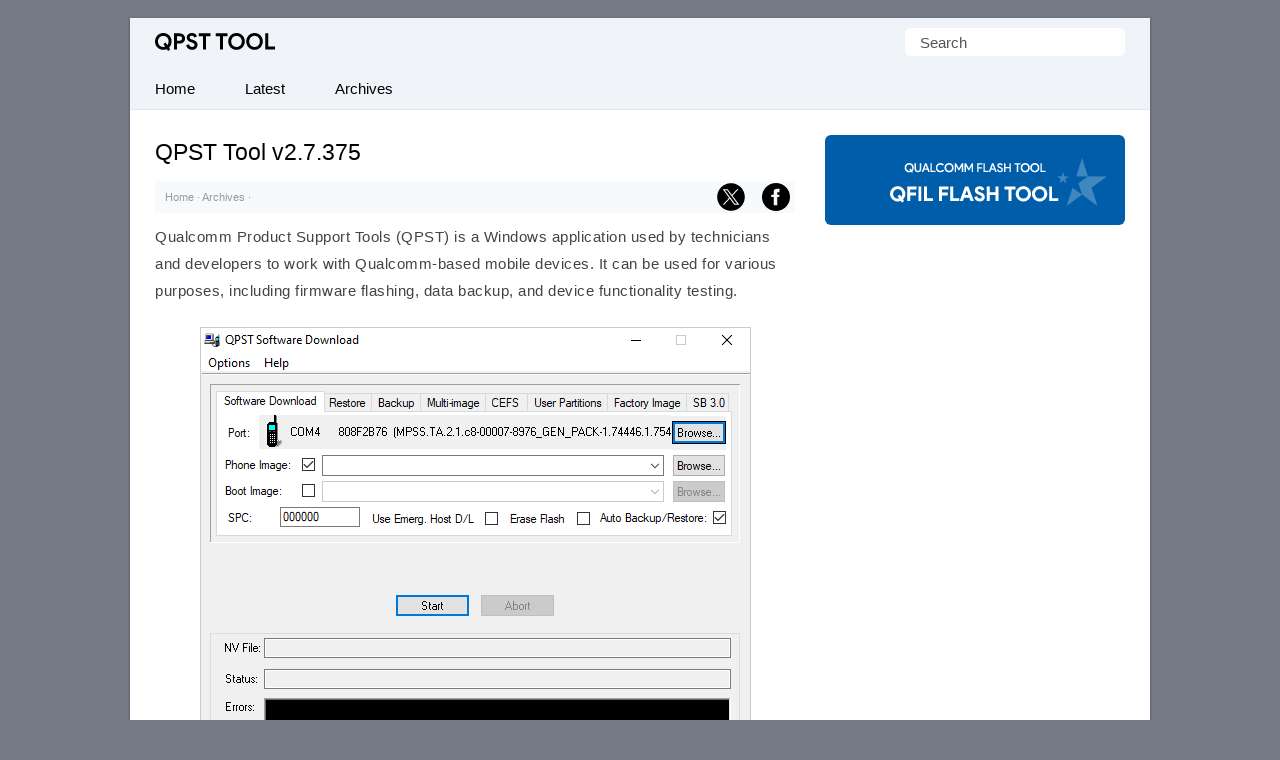

--- FILE ---
content_type: text/html; charset=UTF-8
request_url: https://qpsttool.com/qpst-tool-v2-7-375
body_size: 23122
content:
<!doctype html> <html lang="en"> <head> <meta charset="UTF-8"> <meta name="viewport" content="width=device-width,initial-scale=1,user-scalable=no"> <link rel="apple-touch-icon" sizes="180x180" href="https://qpsttool.com/apple-touch-icon.png"> <link rel="icon" type="image/png" sizes="32x32" href="https://qpsttool.com/favicon-32x32.png"> <link rel="icon" type="image/png" sizes="16x16" href="https://qpsttool.com/favicon-16x16.png"> <link rel="manifest" href="https://qpsttool.com/site.webmanifest"> <link rel="mask-icon" href="https://qpsttool.com/safari-pinned-tab.svg" color="#5bbad5"> <meta name="msapplication-TileColor" content="#da532c"> <meta name="theme-color" content="#ffffff"> <link rel=alternate type=application/rss+xml title="QPST Tool" href="https://qpsttool.com/feed"/> <meta name='robots' content='index, follow, max-image-preview:large, max-snippet:-1, max-video-preview:-1' />

	<!-- This site is optimized with the Yoast SEO plugin v26.8 - https://yoast.com/product/yoast-seo-wordpress/ -->
	<title>QPST Tool v2.7.375 for Windows</title>
<link data-rocket-prefetch href="https://pagead2.googlesyndication.com" rel="dns-prefetch">
<link data-rocket-prefetch href="https://live.demand.supply" rel="dns-prefetch"><link rel="preload" data-rocket-preload as="image" href="https://cdn.qpsttool.com/wp-content/uploads/qpst-tool.png" fetchpriority="high">
	<meta name="description" content="Download the official QPST Tool v2.7.375, which enables you to flash the stock firmware on your Qualcomm smartphones and tablets." />
	<link rel="canonical" href="https://qpsttool.com/qpst-tool-v2-7-375" />
	<meta property="og:locale" content="en_US" />
	<meta property="og:type" content="article" />
	<meta property="og:title" content="QPST Tool v2.7.375 for Windows" />
	<meta property="og:description" content="Download the official QPST Tool v2.7.375, which enables you to flash the stock firmware on your Qualcomm smartphones and tablets." />
	<meta property="og:url" content="https://qpsttool.com/qpst-tool-v2-7-375" />
	<meta property="og:site_name" content="QPST Tool" />
	<meta property="article:published_time" content="2018-10-22T20:42:08+00:00" />
	<meta property="article:modified_time" content="2024-11-23T15:17:09+00:00" />
	<meta property="og:image" content="https://cdn.qpsttool.com/wp-content/uploads/qpst-fi.png" />
	<meta property="og:image:width" content="319" />
	<meta property="og:image:height" content="200" />
	<meta property="og:image:type" content="image/png" />
	<meta name="author" content="Editorial Staff" />
	<meta name="twitter:card" content="summary_large_image" />
	<meta name="twitter:label1" content="Written by" />
	<meta name="twitter:data1" content="Editorial Staff" />
	<meta name="twitter:label2" content="Est. reading time" />
	<meta name="twitter:data2" content="3 minutes" />
	<script type="application/ld+json" class="yoast-schema-graph">{"@context":"https://schema.org","@graph":[{"@type":"Article","@id":"https://qpsttool.com/qpst-tool-v2-7-375#article","isPartOf":{"@id":"https://qpsttool.com/qpst-tool-v2-7-375"},"author":{"name":"Editorial Staff","@id":"https://qpsttool.com/#/schema/person/a1a34b11abfc45353b702d97e62338fa"},"headline":"QPST Tool v2.7.375","datePublished":"2018-10-22T20:42:08+00:00","dateModified":"2024-11-23T15:17:09+00:00","mainEntityOfPage":{"@id":"https://qpsttool.com/qpst-tool-v2-7-375"},"wordCount":477,"publisher":{"@id":"https://qpsttool.com/#organization"},"image":{"@id":"https://qpsttool.com/qpst-tool-v2-7-375#primaryimage"},"thumbnailUrl":"https://cdn.qpsttool.com/wp-content/uploads/qpst-fi.png","articleSection":["Archives"],"inLanguage":"en-US"},{"@type":"WebPage","@id":"https://qpsttool.com/qpst-tool-v2-7-375","url":"https://qpsttool.com/qpst-tool-v2-7-375","name":"QPST Tool v2.7.375 for Windows","isPartOf":{"@id":"https://qpsttool.com/#website"},"primaryImageOfPage":{"@id":"https://qpsttool.com/qpst-tool-v2-7-375#primaryimage"},"image":{"@id":"https://qpsttool.com/qpst-tool-v2-7-375#primaryimage"},"thumbnailUrl":"https://cdn.qpsttool.com/wp-content/uploads/qpst-fi.png","datePublished":"2018-10-22T20:42:08+00:00","dateModified":"2024-11-23T15:17:09+00:00","description":"Download the official QPST Tool v2.7.375, which enables you to flash the stock firmware on your Qualcomm smartphones and tablets.","breadcrumb":{"@id":"https://qpsttool.com/qpst-tool-v2-7-375#breadcrumb"},"inLanguage":"en-US","potentialAction":[{"@type":"ReadAction","target":["https://qpsttool.com/qpst-tool-v2-7-375"]}]},{"@type":"ImageObject","inLanguage":"en-US","@id":"https://qpsttool.com/qpst-tool-v2-7-375#primaryimage","url":"https://cdn.qpsttool.com/wp-content/uploads/qpst-fi.png","contentUrl":"https://cdn.qpsttool.com/wp-content/uploads/qpst-fi.png","width":319,"height":200,"caption":"QPST Tool Logo"},{"@type":"BreadcrumbList","@id":"https://qpsttool.com/qpst-tool-v2-7-375#breadcrumb","itemListElement":[{"@type":"ListItem","position":1,"name":"Home","item":"https://qpsttool.com/"},{"@type":"ListItem","position":2,"name":"Archives","item":"https://qpsttool.com/category/download"},{"@type":"ListItem","position":3,"name":"QPST Tool v2.7.375"}]},{"@type":"WebSite","@id":"https://qpsttool.com/#website","url":"https://qpsttool.com/","name":"QPST Tool","description":"Qualcomm Product Support Tools (QPST)","publisher":{"@id":"https://qpsttool.com/#organization"},"alternateName":"Qualcomm Product Support Tool","potentialAction":[{"@type":"SearchAction","target":{"@type":"EntryPoint","urlTemplate":"https://qpsttool.com/?s={search_term_string}"},"query-input":{"@type":"PropertyValueSpecification","valueRequired":true,"valueName":"search_term_string"}}],"inLanguage":"en-US"},{"@type":"Organization","@id":"https://qpsttool.com/#organization","name":"QPST Tool","alternateName":"Qualcomm Product Support Tool","url":"https://qpsttool.com/","logo":{"@type":"ImageObject","inLanguage":"en-US","@id":"https://qpsttool.com/#/schema/logo/image/","url":"https://qpsttool.com/wp-content/uploads/splash.png","contentUrl":"https://qpsttool.com/wp-content/uploads/splash.png","width":728,"height":500,"caption":"QPST Tool"},"image":{"@id":"https://qpsttool.com/#/schema/logo/image/"}},{"@type":"Person","@id":"https://qpsttool.com/#/schema/person/a1a34b11abfc45353b702d97e62338fa","name":"Editorial Staff"}]}</script>
	<!-- / Yoast SEO plugin. -->



<link rel='preconnect' href='//c0.wp.com' />
<style id='wp-img-auto-sizes-contain-inline-css' type='text/css'>
img:is([sizes=auto i],[sizes^="auto," i]){contain-intrinsic-size:3000px 1500px}
/*# sourceURL=wp-img-auto-sizes-contain-inline-css */
</style>
<link rel='shortlink' href='https://qpsttool.com/?p=115' />
 <script>function myFunction(){document.getElementsByClassName("topnav")[0].classList.toggle("responsive")};</script><script async src="https://pagead2.googlesyndication.com/pagead/js/adsbygoogle.js?client=ca-pub-2840258101411863" crossorigin="anonymous"></script> <link rel="preload" as="script" href="https://live.demand.supply/up.js"><script async data-cfasync="false" type="text/javascript" src="https://live.demand.supply/up.js"></script> <style id='global-styles-inline-css' type='text/css'>
:root{--wp--preset--aspect-ratio--square: 1;--wp--preset--aspect-ratio--4-3: 4/3;--wp--preset--aspect-ratio--3-4: 3/4;--wp--preset--aspect-ratio--3-2: 3/2;--wp--preset--aspect-ratio--2-3: 2/3;--wp--preset--aspect-ratio--16-9: 16/9;--wp--preset--aspect-ratio--9-16: 9/16;--wp--preset--color--black: #000000;--wp--preset--color--cyan-bluish-gray: #abb8c3;--wp--preset--color--white: #ffffff;--wp--preset--color--pale-pink: #f78da7;--wp--preset--color--vivid-red: #cf2e2e;--wp--preset--color--luminous-vivid-orange: #ff6900;--wp--preset--color--luminous-vivid-amber: #fcb900;--wp--preset--color--light-green-cyan: #7bdcb5;--wp--preset--color--vivid-green-cyan: #00d084;--wp--preset--color--pale-cyan-blue: #8ed1fc;--wp--preset--color--vivid-cyan-blue: #0693e3;--wp--preset--color--vivid-purple: #9b51e0;--wp--preset--gradient--vivid-cyan-blue-to-vivid-purple: linear-gradient(135deg,rgb(6,147,227) 0%,rgb(155,81,224) 100%);--wp--preset--gradient--light-green-cyan-to-vivid-green-cyan: linear-gradient(135deg,rgb(122,220,180) 0%,rgb(0,208,130) 100%);--wp--preset--gradient--luminous-vivid-amber-to-luminous-vivid-orange: linear-gradient(135deg,rgb(252,185,0) 0%,rgb(255,105,0) 100%);--wp--preset--gradient--luminous-vivid-orange-to-vivid-red: linear-gradient(135deg,rgb(255,105,0) 0%,rgb(207,46,46) 100%);--wp--preset--gradient--very-light-gray-to-cyan-bluish-gray: linear-gradient(135deg,rgb(238,238,238) 0%,rgb(169,184,195) 100%);--wp--preset--gradient--cool-to-warm-spectrum: linear-gradient(135deg,rgb(74,234,220) 0%,rgb(151,120,209) 20%,rgb(207,42,186) 40%,rgb(238,44,130) 60%,rgb(251,105,98) 80%,rgb(254,248,76) 100%);--wp--preset--gradient--blush-light-purple: linear-gradient(135deg,rgb(255,206,236) 0%,rgb(152,150,240) 100%);--wp--preset--gradient--blush-bordeaux: linear-gradient(135deg,rgb(254,205,165) 0%,rgb(254,45,45) 50%,rgb(107,0,62) 100%);--wp--preset--gradient--luminous-dusk: linear-gradient(135deg,rgb(255,203,112) 0%,rgb(199,81,192) 50%,rgb(65,88,208) 100%);--wp--preset--gradient--pale-ocean: linear-gradient(135deg,rgb(255,245,203) 0%,rgb(182,227,212) 50%,rgb(51,167,181) 100%);--wp--preset--gradient--electric-grass: linear-gradient(135deg,rgb(202,248,128) 0%,rgb(113,206,126) 100%);--wp--preset--gradient--midnight: linear-gradient(135deg,rgb(2,3,129) 0%,rgb(40,116,252) 100%);--wp--preset--font-size--small: 13px;--wp--preset--font-size--medium: 20px;--wp--preset--font-size--large: 36px;--wp--preset--font-size--x-large: 42px;--wp--preset--spacing--20: 0.44rem;--wp--preset--spacing--30: 0.67rem;--wp--preset--spacing--40: 1rem;--wp--preset--spacing--50: 1.5rem;--wp--preset--spacing--60: 2.25rem;--wp--preset--spacing--70: 3.38rem;--wp--preset--spacing--80: 5.06rem;--wp--preset--shadow--natural: 6px 6px 9px rgba(0, 0, 0, 0.2);--wp--preset--shadow--deep: 12px 12px 50px rgba(0, 0, 0, 0.4);--wp--preset--shadow--sharp: 6px 6px 0px rgba(0, 0, 0, 0.2);--wp--preset--shadow--outlined: 6px 6px 0px -3px rgb(255, 255, 255), 6px 6px rgb(0, 0, 0);--wp--preset--shadow--crisp: 6px 6px 0px rgb(0, 0, 0);}:where(.is-layout-flex){gap: 0.5em;}:where(.is-layout-grid){gap: 0.5em;}body .is-layout-flex{display: flex;}.is-layout-flex{flex-wrap: wrap;align-items: center;}.is-layout-flex > :is(*, div){margin: 0;}body .is-layout-grid{display: grid;}.is-layout-grid > :is(*, div){margin: 0;}:where(.wp-block-columns.is-layout-flex){gap: 2em;}:where(.wp-block-columns.is-layout-grid){gap: 2em;}:where(.wp-block-post-template.is-layout-flex){gap: 1.25em;}:where(.wp-block-post-template.is-layout-grid){gap: 1.25em;}.has-black-color{color: var(--wp--preset--color--black) !important;}.has-cyan-bluish-gray-color{color: var(--wp--preset--color--cyan-bluish-gray) !important;}.has-white-color{color: var(--wp--preset--color--white) !important;}.has-pale-pink-color{color: var(--wp--preset--color--pale-pink) !important;}.has-vivid-red-color{color: var(--wp--preset--color--vivid-red) !important;}.has-luminous-vivid-orange-color{color: var(--wp--preset--color--luminous-vivid-orange) !important;}.has-luminous-vivid-amber-color{color: var(--wp--preset--color--luminous-vivid-amber) !important;}.has-light-green-cyan-color{color: var(--wp--preset--color--light-green-cyan) !important;}.has-vivid-green-cyan-color{color: var(--wp--preset--color--vivid-green-cyan) !important;}.has-pale-cyan-blue-color{color: var(--wp--preset--color--pale-cyan-blue) !important;}.has-vivid-cyan-blue-color{color: var(--wp--preset--color--vivid-cyan-blue) !important;}.has-vivid-purple-color{color: var(--wp--preset--color--vivid-purple) !important;}.has-black-background-color{background-color: var(--wp--preset--color--black) !important;}.has-cyan-bluish-gray-background-color{background-color: var(--wp--preset--color--cyan-bluish-gray) !important;}.has-white-background-color{background-color: var(--wp--preset--color--white) !important;}.has-pale-pink-background-color{background-color: var(--wp--preset--color--pale-pink) !important;}.has-vivid-red-background-color{background-color: var(--wp--preset--color--vivid-red) !important;}.has-luminous-vivid-orange-background-color{background-color: var(--wp--preset--color--luminous-vivid-orange) !important;}.has-luminous-vivid-amber-background-color{background-color: var(--wp--preset--color--luminous-vivid-amber) !important;}.has-light-green-cyan-background-color{background-color: var(--wp--preset--color--light-green-cyan) !important;}.has-vivid-green-cyan-background-color{background-color: var(--wp--preset--color--vivid-green-cyan) !important;}.has-pale-cyan-blue-background-color{background-color: var(--wp--preset--color--pale-cyan-blue) !important;}.has-vivid-cyan-blue-background-color{background-color: var(--wp--preset--color--vivid-cyan-blue) !important;}.has-vivid-purple-background-color{background-color: var(--wp--preset--color--vivid-purple) !important;}.has-black-border-color{border-color: var(--wp--preset--color--black) !important;}.has-cyan-bluish-gray-border-color{border-color: var(--wp--preset--color--cyan-bluish-gray) !important;}.has-white-border-color{border-color: var(--wp--preset--color--white) !important;}.has-pale-pink-border-color{border-color: var(--wp--preset--color--pale-pink) !important;}.has-vivid-red-border-color{border-color: var(--wp--preset--color--vivid-red) !important;}.has-luminous-vivid-orange-border-color{border-color: var(--wp--preset--color--luminous-vivid-orange) !important;}.has-luminous-vivid-amber-border-color{border-color: var(--wp--preset--color--luminous-vivid-amber) !important;}.has-light-green-cyan-border-color{border-color: var(--wp--preset--color--light-green-cyan) !important;}.has-vivid-green-cyan-border-color{border-color: var(--wp--preset--color--vivid-green-cyan) !important;}.has-pale-cyan-blue-border-color{border-color: var(--wp--preset--color--pale-cyan-blue) !important;}.has-vivid-cyan-blue-border-color{border-color: var(--wp--preset--color--vivid-cyan-blue) !important;}.has-vivid-purple-border-color{border-color: var(--wp--preset--color--vivid-purple) !important;}.has-vivid-cyan-blue-to-vivid-purple-gradient-background{background: var(--wp--preset--gradient--vivid-cyan-blue-to-vivid-purple) !important;}.has-light-green-cyan-to-vivid-green-cyan-gradient-background{background: var(--wp--preset--gradient--light-green-cyan-to-vivid-green-cyan) !important;}.has-luminous-vivid-amber-to-luminous-vivid-orange-gradient-background{background: var(--wp--preset--gradient--luminous-vivid-amber-to-luminous-vivid-orange) !important;}.has-luminous-vivid-orange-to-vivid-red-gradient-background{background: var(--wp--preset--gradient--luminous-vivid-orange-to-vivid-red) !important;}.has-very-light-gray-to-cyan-bluish-gray-gradient-background{background: var(--wp--preset--gradient--very-light-gray-to-cyan-bluish-gray) !important;}.has-cool-to-warm-spectrum-gradient-background{background: var(--wp--preset--gradient--cool-to-warm-spectrum) !important;}.has-blush-light-purple-gradient-background{background: var(--wp--preset--gradient--blush-light-purple) !important;}.has-blush-bordeaux-gradient-background{background: var(--wp--preset--gradient--blush-bordeaux) !important;}.has-luminous-dusk-gradient-background{background: var(--wp--preset--gradient--luminous-dusk) !important;}.has-pale-ocean-gradient-background{background: var(--wp--preset--gradient--pale-ocean) !important;}.has-electric-grass-gradient-background{background: var(--wp--preset--gradient--electric-grass) !important;}.has-midnight-gradient-background{background: var(--wp--preset--gradient--midnight) !important;}.has-small-font-size{font-size: var(--wp--preset--font-size--small) !important;}.has-medium-font-size{font-size: var(--wp--preset--font-size--medium) !important;}.has-large-font-size{font-size: var(--wp--preset--font-size--large) !important;}.has-x-large-font-size{font-size: var(--wp--preset--font-size--x-large) !important;}
/*# sourceURL=global-styles-inline-css */
</style>
<style id="rocket-lazyrender-inline-css">[data-wpr-lazyrender] {content-visibility: auto;}</style><meta name="generator" content="WP Rocket 3.20.3" data-wpr-features="wpr_preconnect_external_domains wpr_automatic_lazy_rendering wpr_oci wpr_cdn wpr_preload_links wpr_desktop" /></head> <body itemscope itemtype="https://schema.org/WebPage"> <style type="text/css">*,body,p{margin:0}.frontleft,ul.topnav li{float:left}*,ol{padding:0}#fwrapper,body{-webkit-touch-callout:none;-moz-osx-font-smoothing:grayscale;-webkit-font-smoothing:antialiased;-webkit-user-select:none;-ms-user-select:none;user-select:none}body{display:block;background:#737a85;font-size:15px;font-family:-apple-system,BlinkMacSystemFont,"Segoe UI",Roboto,Oxygen-Sans,Ubuntu,Cantarell,"Helvetica Neue",sans-serif;line-height:27px;color:#444;font-style:normal}.gappug,.simple-listing li a,ol>li:before{display:inline-block;width:100%}ol>li:before{width:1.5em;font-weight:700;text-align:center;content:counter(item)"."}.gappug,ol>li::before,ul.topnav li.icon:hover{background:#005DAA;color:#fff}.gappug{font-size:16px;position:relative;text-align:center;height:35px;line-height:35px}blockquote{margin:5px 0 10px;padding:20px;background:#f0f0f0;overflow:hidden}code{background-color:#005DAA;border-radius:.3em;color:#fff;letter-spacing:-.025em;padding:.2em .3em}#plogo a{display:block;text-indent:-1000em;overflow:hidden;height:18px}a.gappug:active,a.gappug:link,a.gappug:visited{text-decoration:none;color:#fff}a.gappug:hover{background:#000}img{max-width:100%;height:auto;box-sizing:border-box}#fwrapper{background:#fff;width:1020px;overflow:hidden;border-color:#e5e5e5 #dbdbdb #d2d2d2;box-shadow:0 1px 3px rgb(0,0,0,.3);position:relative;margin:18px auto}p{letter-spacing:.5px;padding:0 0 18px}.sidef a,.sidey,.sidey a{height:33px}#sidead a,#spon a{text-indent:-5000px}.sidey{border-radius:20px;width:32px}.sidey a{overflow:hidden;text-indent:-1000em}ul.stepsbox li{display:block;border-bottom:1px solid #f1f1f1;padding:7px 10px;position:relative}.widget_custom_html{margin-bottom:30px}#toc_container{border:#f2f3f4 solid 1px;display:table;font-size:96%;margin-bottom:1em;padding:10px 15px;width:auto;float:right;margin-left:15px}#toc_container p,h2#faq{margin:0;padding:0}#toc_container a{color:#000}.toc_title{text-align:center;font-weight:500}#toc_container li,#toc_container ul,#toc_container ul li{list-style:none outside none!important;margin:0}#plogo{background:url([data-uri])no-repeat;width:120px;position:absolute;left:25px;top:15px}code,h1,h2,h3{font-weight:400}h1{line-height:36px;margin:0 0 10px}#spon a{display:block;height:90px;padding:10px 0;width:300px}h2,h3{line-height:30px}h1,h2{font-size:1.5em}h2{padding:6px 0;margin:15px 0}h2#faq{position:relative;z-index:0;text-align:center;text-transform:uppercase;font-size:12px}h2#faq:before{border-top:1px solid #eee;content:"";margin:0 auto;position:absolute;top:50%;left:0;right:0;bottom:0;width:100%;z-index:-1}h2#faq span{background:#005DAA;padding:5px 10px}h1,h3{color:#000}h3{font-size:20px;margin-bottom:20px;padding-bottom:10px;border-bottom:1px dotted #ccc}.site-description{border:0;clip:rect(0,0,0,0);height:1px;overflow:hidden;position:absolute!important;width:1px;word-wrap:normal!important}#article-block,#faq-block{padding:20px;background:#f7fafd;overflow:hidden;word-break:break-word;letter-spacing:.5px}#article-block{margin:5px 0 30px}#faq-block{margin-top:25px;border:1px solid #f7f7f7}.sidehead,h2#faq{font-weight:400;color:#fff}.sidehead{margin-bottom:0;background:#ea0028;padding:8px 15px;font-size:14px}.bg-img{background-color:#f0f0f0}.simple-listing{overflow:hidden;list-style-type:none;margin:0;padding:0;width:100%}.simple-listing li{list-style:none;margin-left:0;border-bottom:1px solid #e5e6e4}.simple-listing li a{padding:5px 15px;font-size:15px;color:#50411d;text-decoration:none}ul.simple-listing li a:hover{background-color:#ea0028;color:#fff}a.button-one:hover,a.button-three:hover,a.button-two:hover{background-color:#222;color:#fff}.aligncenter{margin-bottom:10px!important;display:block;margin-left:auto;margin-right:auto;padding:5px 0 15px}.alignleft{float:left;text-align:left;margin-right:10px!important}.alignright{float:right;text-align:right;margin-left:10px!important}ol{counter-reset:my-awesome-counter}ol>li,ul.topnav{margin:0;list-style-type:none}ol>li{position:relative;counter-increment:my-awesome-counter;margin:2rem 0;padding-left:2.3rem;letter-spacing:.5px}ol>li::before{position:absolute;top:.9rem;left:0;transform:translateY(-50%);content:counter(my-awesome-counter);width:28px;height:28px;border-radius:50%;display:inline-block;margin-right:.5rem}.zip-one{background:#0053f9;margin-right:5px}.zip-two{background:#589d3e}.zip-one,.zip-two,ul.topnav li a{display:inline-block;text-align:center}.zip-one,.zip-two{padding:5px 0;width:49.4%}a.button-one:active,a.button-one:link,a.button-one:visited,a.button-three:active,a.button-three:link,a.button-three:visited,a.button-two:active,a.button-two:link,a.button-two:visited,a.zip-one:active,a.zip-one:link,a.zip-one:visited,a.zip-two:active,a.zip-two:link,a.zip-two:visited,ul.topnav li a{color:#fff;text-decoration:none}ul.topnav li a{padding:7px 25px;color:#000}#navicon,#psform #psf{border:0;outline:0;font-size:15px}#navicon{display:flex;justify-content:center;align-items:center;padding:13px 25px;background:0 0;cursor:pointer}.pheader{position:relative;height:50px;background:#f0f4f9;width:1020px}ul.topnav{padding:0;overflow:hidden;width:100%;background:#f0f4f9;border-bottom:1px solid #e7e7e7}#fbuk,#tbuk{width:28px;position:absolute}ul.topnav li a:hover{background-color:#005DAA;color:#fff}ul.topnav li.icon{display:none}ul.topnav li.icon:hover svg{fill:#fff}.wp-block-table{margin:0 0 1.5em;overflow-x:auto}.wp-block-table .has-fixed-layout{table-layout:fixed;width:100%}.wp-block-table table{border-collapse:collapse;width:100%}table,td,ul.rig li{border:1px solid #e6eaf1}table{border-collapse:separate;border-spacing:0;width:100%}.wp-block-table tbody,ul.rig li{background:#fff}td{font-weight:400;text-align:left;padding:8px;border-width:0 1px 1px 0}.pagelist{position:relative;padding:10px 0;overflow:hidden}#psform{position:absolute;right:25px;top:10px}#psform #psf{border-radius:6px;padding:0 15px;height:28px;float:left;background-color:#fff;color:#555;font-family:segoe ui,arial,helvetica,sans-serif}.screen-reader-text{border:0;clip:rect(1px,1px,1px,1px);clip-path:inset(50%);height:1px;margin:-1px;overflow:hidden;padding:0;position:absolute!important;width:1px;overflow-wrap:normal!important}#fbuk,#fbuk a,#tbuk,#tbuk a{height:28px;border-radius:20px}.article-head{padding:0}ul.stepsbox{border-radius:3px;border:#f1f1f1 solid 1px;border-bottom:0;margin-left:0;margin-bottom:30px!important}#fbuk a,#tbuk a{overflow:hidden;text-indent:-1000em}#front-list{overflow:hidden;padding:25px}#headad01{padding-top:9px}#sidead a{display:block;height:90px;width:300px;padding:10px 0}.frontright{float:right;width:300px}.mainfoots{background:#f0f4f9;position:relative;width:1020px;margin:0 auto;border-top:1px solid #e7e7e7}.wrap{padding:25px}.footer1,.footer2,.footer3{display:inline-block}.footer3{width:34%}.footer1,.footer2{width:33%;float:left}.footer-widget{font-size:15px;line-height:1.6em}.footer-heading{font-weight:400;color:#000;margin-top:25px;font-size:16px}.footer-widget ul,.mainfoots p{margin:0;padding:0}.footer-widget li{list-style:none}.footer-widget li a{color:#000}.footercc{margin:20px 0 0;padding-top:15px;border-top:1px solid #ddd}.sfoots{background:#f0f0f0;width:1020px;height:50px;border-top:1px solid #e8e8e8}.embed-container{position:relative;padding-bottom:56.25%;overflow:hidden;max-width:100%;height:auto;margin:25px 0}.embed-container embed,.embed-container iframe,.embed-container object{position:absolute;top:0;left:0;width:100%;height:100%}#content .breadcrumbs,#content .breadcrumbs a{color:#333}#breadcrumbs a{color:#999;text-decoration:none}#disqus_thread{padding:15px 0 0;overflow:hidden}.btns,.btns:link,.btns:visited{text-align:center;text-decoration:none;display:inline-block;box-sizing:border-box;font-size:11px;width:100%;padding:12px 7px;letter-spacing:.15em;text-transform:uppercase}.footer-widget li a,a,a:active,a:hover,a:link{text-decoration:underline}.btn--black,.btn--black:link,.btn--black:visited{color:#fff;background-color:#000}hr{border-top:1px solid #ccc;border-bottom:1px solid #fff;margin:25px 0;clear:both}a,a:active,a:link{color:#005DAA}a:hover{color:#000}#fblogo a{display:block;height:125px;width:300px;text-indent:-5000px;padding:10px 0}.breadcrumb_last{display:none}#fbuk img:hover,#tbuk img:hover,.sidef img:hover,.sidemsg img:hover,.siderss img:hover{opacity:.8}@media (min-width:64em){#front-list{display:grid;grid-template-columns:auto 300px;grid-column-gap:30px}}@media (min-width:48em){#front-list{display:grid;grid-template-columns:auto 300px;grid-column-gap:30px}}@media (max-width:48em){#front-list{display:grid;grid-column-gap:30px}#fbhide{display:none}}@media (max-width:1038px){#fwrapper{width:100%;margin:auto}}.button-one{background:#0270f0;margin-right:5px}.button-two{background:#589d3e}.button-three{background:#f15640;margin-left:5px}.button-one,.button-three,.button-two{display:inline-block;padding:5px 0;text-align:center;width:32.6%;border-radius:8px}@media (max-width:1024px){.pheader{top:0;width:100%}#fwrapper{width:100%;margin:auto}.article-head,.pagelist{width:100%;padding:10px 0}.pagelist{padding:10px 0 0}}@media (max-width:998px){#fbuk,#tbuk{display:none}}@media (max-width:906px){.footer1,.footer2,.footer3,.frontright,.mainfoots{width:100%}.frontright{margin-top:30px}.mainfoots{height:auto}.footer-widget li{padding:8px 0}.footer-heading{border-bottom:1px solid #bbb}}@media screen and (max-width:750px){ul.topnav li:not(:first-child){display:none}ul.topnav.responsive{position:relative}ul.topnav.responsive li{float:none;display:inline}ul.topnav.responsive li a{display:block;text-align:left}ul.topnav.responsive li.icon{position:absolute;right:0;top:0}ul.topnav li a{border-right:0}ul.topnav li.icon{float:right;display:inline-block}#adhide{display:none}.article-head{background-color:#fff}#postguide{background:#eee;border-bottom:none!important;line-height:32px!important;font-size:11px;margin-top:5px}}@media screen and (max-width:730px){.button-one,.button-three,.button-two{width:32.7%}}@media screen and (max-width:718px){.button-one,.button-three,.button-two{width:32.6%}}@media (max-width:570px){.pheader{height:95px}#plogo,#psform{margin:0 auto;position:relative;left:0}#psform{right:0;display:flex;align-items:center;justify-content:center;top:35px}#psf{width:165px}.footercc{text-align:center}#fbuk,#tbuk{display:none}}@media screen and (max-width:560px){.button-one,.button-three,.button-two{width:100%;margin-top:5px}.button-one{margin-right:0}.button-three{margin-left:0}}@media (max-width:550px){#front-list{overflow:auto;padding:25px 0}.article-head{width:auto;padding:10px 25px}.wp-block-table{padding:0 25px}h2,p{padding:0 25px 18px}.post-edit-link{padding-left:25px}#toc_container{margin-right:25px}blockquote{padding:20px 0}#article-block,#faq-block{padding:20px 25px}h2#faq{margin:0 25px;padding:0}#faq-block,hr{margin:25px}#article-block h2,#article-block p,#faq-block p{padding:0 0 18px}#disqus_thread{margin:18px 25px}#jp-relatedposts{display:none!important}#entry-image{padding-right:25px}ol>li::before{margin-left:25px}ol>li{padding:0 25px 0 60px}}@media (max-width:522px){.zip-one,.zip-two{width:100%}.zip-one{background:#0053f9;margin-bottom:10px}#front-list{display:block}}@media (max-width:280px){#toc_container{width:-webkit-fill-available}.toc_title{background:#edf7e4}}</style> 

<div  id="fwrapper"> <div  class="pheader" itemscope itemtype="https://schema.org/WPHeader"> <div  id="plogo" itemprop="headline"> <a title="QPST Tool" href="/">QPST Tool</a> </div> <p class="site-description" itemprop="description">Qualcomm Product Support Tools (QPST)</p> <div  id="psform">  <form method="get" id="searchform" action="https://qpsttool.com/"> <label class="screen-reader-text" for="psf">Search for:</label> <input type="text" value="Search" name="s" id="psf" onblur="if (this.value == '') {this.value = 'Search';}" onfocus="if (this.value == 'Search') {this.value = '';}" /> <input type="hidden" id="searchsubmit" /> </form> </div> </div> <ul class="topnav" itemscope itemtype="https://schema.org/SiteNavigationElement"> <li><a class="active" href="/" itemprop="url"><span itemprop="name">Home</span></a></li> <li><a class="active" href="https://qpsttool.com/latest" itemprop="url"><span itemprop="name">Latest</span></a></li> <li><a class="active" href="https://qpsttool.com/category/download" itemprop="url"><span itemprop="name">Archives</span></a></li> <li class="icon"> <a href="javascript:void(0)" id="navicon" onclick="myFunction()"><svg stroke="currentColor" fill="currentColor" stroke-width="0" viewBox="0 0 448 512" height="1em" width="1em" xmlns="http://www.w3.org/2000/svg"><path d="M16 132h416c8.837 0 16-7.163 16-16V76c0-8.837-7.163-16-16-16H16C7.163 60 0 67.163 0 76v40c0 8.837 7.163 16 16 16zm0 160h416c8.837 0 16-7.163 16-16v-40c0-8.837-7.163-16-16-16H16c-8.837 0-16 7.163-16 16v40c0 8.837 7.163 16 16 16zm0 160h416c8.837 0 16-7.163 16-16v-40c0-8.837-7.163-16-16-16H16c-8.837 0-16 7.163-16 16v40c0 8.837 7.163 16 16 16z"></path></svg></a> </li> </ul>

<div  id="front-list"> <div  class="frontleft">

<div class="article-head"> <h1 itemprop="headline">QPST Tool v2.7.375</h1>
<div style="line-height:32px;position:relative;font-family:'Lucida Sans Unicode',Arial,Tahoma,Verdana;font-size:11px;padding-left:10px;color:#999;background-color:#F7FAFD"><div id="breadcrumbs"><span><span><a href="https://qpsttool.com/">Home</a></span> · <span><a href="https://qpsttool.com/category/download">Archives</a></span> · <span class="breadcrumb_last" aria-current="page">QPST Tool v2.7.375</span></span> </div>
<div id="tbuk" style="top:2px;right:50px;"><a href="https://x.com/intent/post?text=QPST Tool v2.7.375 - https%3A%2F%2Fqpsttool.com%2Fqpst-tool-v2-7-375" rel="noopener noreferrer" target="_blank"><img style="height:28px;width:28px" alt="X Icon" src="[data-uri]" title="Share on X"></a></div>

<div id="fbuk" style="top:2px;right:5px;"><a href="https://www.facebook.com/share.php?u=https://qpsttool.com/qpst-tool-v2-7-375" rel="noopener noreferrer" target="_blank"><img style="height:28px;width:28px;" alt="Facebook Icon" src="[data-uri]" title="Share on Facebook"></a></div>

</div></div> 
<div class="pagelist" itemscope itemtype="https://schema.org/CreativeWork"> <div class="entry-content" itemprop="text"> <p>Qualcomm Product Support Tools (QPST) is a Windows application used by technicians and developers to work with Qualcomm-based mobile devices. It can be used for various purposes, including firmware flashing, data backup, and device functionality testing.</p>
<img fetchpriority="high" decoding="async" src="https://cdn.qpsttool.com/wp-content/uploads/qpst-tool.png" alt="QPST Tool v2.7.375" width="551" height="531" class="aligncenter" />
<div class='code-block code-block-1' style='margin: 8px auto; text-align: center; display: block; clear: both;'>
<div style="margin-top:20px;margin-bottom:30px;"> <ins class="adsbygoogle" style="display:inline-block;width:336px;height:280px" data-ad-client="ca-pub-2840258101411863" data-ad-slot="3099626973"></ins> <script> (adsbygoogle = window.adsbygoogle || []).push({}); </script></div></div>

<div id="toc_container">
<p class="toc_title">Contents</p>
<ul class="toc_list">
<li><a href="#flashtool" title="QPST Tool v2.7.375 for Windows">Flash Tool</a></li>
<li><a href="#download" title="Download QPST Tool v2.7.375">Download</a></li>
<li><a href="#faq" title="Frequently Asked Questions">FaQ</a></li>
<li><a href="#driver" title="Where Can I find Qualcomm Driver?">Driver</a></li>
</ul></div>
<h2 id="flashtool">QPST Tool v2.7.375 for Windows</h2>
<p>QPST Tool is a software tool that is used to flash firmware, repair IMEI, and unbrick Qualcomm smartphones. It is a powerful tool that can be used by advanced users and technicians to diagnose and troubleshoot Qualcomm devices.</p>
<p>Some of the Key features of the QPST Tool include:</p>
<ol>
<li><strong>Firmware flashing</strong>: QPST enables firmware and software flashing for Qualcomm-based devices. It is useful for updating software, fixing software-related issues, and modifying the OS.</li>
<li><strong>IMEI and ESN management</strong>: QPST is a tool for managing device identifiers such as IMEI and ESN. This is crucial for activating devices on cellular networks and verifying their authenticity.</li>
<li><strong>Service programming</strong>: QPST enables programming of settings and parameters on Qualcomm devices, including network and authentication details.</li>
<li><strong>Backup and restore</strong>: Users can use QPST to create backups of device firmware and settings, which is essential for recovering devices and preserving data.</li>
<li><strong>NV Items editing</strong>: QPST tool allows editing of critical configuration settings stored in NV memory on Qualcomm devices.</li>
<li><strong>Device diagnostics</strong>: Technicians can use QPST diagnostic tools to troubleshoot hardware and software issues on Qualcomm devices, identifying problems with sensors, connectivity, network functionality, and more.</li>
</ol>
<div class='code-block code-block-2' style='margin:8px auto;text-align:center;display:block;clear:both;'>
<div style="margin-top:20px;margin-bottom:30px;"> <ins class="adsbygoogle" style="display:inline-block;width:336px;height:280px" data-ad-client="ca-pub-2840258101411863" data-ad-slot="3099626973"></ins> <script> (adsbygoogle = window.adsbygoogle || []).push({}); </script></div></div>

<h2 id="download">Download QPST Tool v2.7.375</h2>
<figure class="wp-block-table">
<table class="has-fixed-layout">
<tbody>
<tr>
<td>Name</td>
<td>QPST Tool v2.7.375</td>
</tr>
<tr>
<td>Type</td>
<td>Flash Tool for Qualcomm Devices</td>
</tr>
<tr>
<td>Developer</td>
<td>Qualcomm Technologies, Inc</td>
</tr>
<tr>
<td>File Name</td>
<td>QPST_2.7.375.zip</td>
</tr>
<tr>
<td>File Size</td>
<td>14.66 MB</td>
</tr>
<tr>
<td>Version</td>
<td>2.7.375</td>
</tr>
<tr>
<td>Supports</td>
<td>Microsoft Windows (32-bit and 64-bit)</td>
</tr>
</tbody>
</table>
</figure>
<p><a class="gappug" href="https://qpsttool.com/wp-content/uploads/QPST_2.7.375.zip" rel="nofollow noopener">Download</a></p>
<div class='code-block code-block-3' style='margin: 8px auto; text-align: center; display: block; clear: both;'>
<div style="margin-top:40px;margin-bottom:30px;"> <ins class="adsbygoogle" style="display:inline-block;width:336px;height:280px" data-ad-client="ca-pub-2840258101411863" data-ad-slot="3099626973"></ins> <script> (adsbygoogle = window.adsbygoogle || []).push({}); </script></div></div>

<h2 id="faq"><span>Frequently Asked Questions</span></h2>
<div id="faq-block">
<h3>What is QPST Tool v2.7.375?</h3>
<p>The QPST tool allows users to fix malfunctioning Qualcomm devices by flashing stock or custom firmware when a software error occurs.</p></div>
<div id="faq-block">
<h3>How do I install the QPST Tool v2.7.375?</h3>
<p>You can install the QPST Tool v2.7.375 by downloading the .exe file and installing the flash tool on the Computer. The installation process is quite similar to the standard Windows Application.</p></div>
<div id="faq-block">
<h3>How to use QPST Tool v2.7.375?</h3>
<p>Boot the device into EDL mode, connect it to the computer, launch the QPST Tool, load the Firmware into the Flash tool, and click the Flash button to begin flashing. Alternatively, you can follow the instructions on <a href="https://qpsttool.com/use-qpst-tool">How to use QPST Tool</a> to install Firmware.</div>
<div id="faq-block">
<h3>Is QPST Tool v2.7.375 Free?</h3>
<p>The QPST Tool v2.7.375 is an official release from the Qualcomm community, specifically designed for Qualcomm mobile users and available for free.</p></div>
<div id="faq-block">
<h3>Is QPST Tool v2.7.375 Safe?</h3>
<p>The QPST Tool v2.7.375 is officially released by the Qualcomm community, ensuring safety and security when used on computers, laptops, and Qualcomm mobiles.</p></div>
<div id="faq-block">
<h3 id="driver">Where Can I find Qualcomm Driver?</h3>
<p>If you are looking for the original USB Driver compatible with QPST Tool, then head over to the <a href="https://qcomdriver.com/" rel="noopener" target="_blank">Qualcomm Driver</a> page.</div>
 </div> </div>

</div> <div  class="frontright" itemscope itemtype="https://schema.org/WPSideBar">

 <div id="secondary" class="widget-area" role="complementary"> <aside id="custom_html-2" class="widget_text widget widget_custom_html"><div class="textwidget custom-html-widget"><div id="fbhide" style="width:300px;margin:0 auto;overflow:hidden;"> <div id="fblogo" style="background: url('[data-uri]');height:90px;width:300px;border-radius:6px"><a href="https://qfiltool.com/" rel="noopener noreferrer" target="_blank" itemprop="url"><span itemprop="name">QFIL Tool</span></a></div></div></div></aside><aside id="custom_html-3" class="widget_text widget widget_custom_html"><div class="textwidget custom-html-widget"><div id="fbhide" style="width:300px;margin:0 auto;"> <ins class="adsbygoogle" style="display:block" data-ad-client="ca-pub-2840258101411863" data-ad-slot="6793784813" data-ad-format="auto"></ins> <script> (adsbygoogle = window.adsbygoogle || []).push({}); </script> </div></div></aside><aside id="custom_html-4" class="widget_text widget widget_custom_html"><div class="textwidget custom-html-widget"><div style="position:relative;width:300px;height:250px;margin:0 auto;"> <ins class="adsbygoogle" style="display:inline-block;width:300px;height:250px" data-ad-client="ca-pub-2840258101411863" data-ad-slot="3284008544"></ins> <script> (adsbygoogle = window.adsbygoogle || []).push({}); </script></div></div></aside> </div> 
</div> </div> <div data-wpr-lazyrender="1" class="mainfoots"> <div  class="wrap"><div class="footer1 footer-widget"><div class="footer-heading">Site Links</div><ul><li><a href="https://qpsttool.com/category/download">Archives</a></li><li><a href="https://qpsttool.com/tos">Terms of Use</a></li><li><a href="https://qpsttool.com/privacy-policy">Privacy Policy</a></li></ul></div> <div class="footer2 footer-widget"><div class="footer-heading">Useful</div><ul><li><a href="https://qfiltool.com/" rel="noopener noreferrer" target="_blank">QFIL Tool</a></li><li><a href="https://qcomdriver.com/" rel="noopener noreferrer" target="_blank">Qualcomm Driver</a></li><li><a href="https://qdloader9008.com/" rel="noopener noreferrer" target="_blank">QDloader 9008</a></li></ul></div> <div class="footer3 footer-widget"><div class="footer-heading">Connect</div><div id="follow_buttons" style="height:38px;margin:20px auto;"><div class="siderss" style="float:left;margin-top:4px;margin-right:10px;"><a href="https://qpsttool.com/feed" rel="noopener noreferrer" target="_blank"><img style="height:32px;width:32px;" alt="RSS Icon" src="[data-uri]"></a></div></div></div> <div class="footercc"><p>Copyright &copy; 2018-2026 QPST Tool. All Rights Reserved.</p><p>Managed by Five Alphabets | WordPress hosting by <a href="https://qpsttool.com/refer/hosting" rel="noopener noreferrer" target="_blank" style="text-decoration:underline;">Hostinger</a>, CDN by <a href="https://qpsttool.com/refer/cdn" rel="noopener noreferrer" target="_blank" style="text-decoration:underline;">BunnyCDN</a>.</p><p style="padding: 20px 0 0;font-size:14px;">The Qualcomm® trademark is the intellectual property of Qualcomm Technologies, Inc. The use of the Qualcomm® name on this website is for identification purposes only. It does not imply endorsement by Qualcomm Technologies, Inc. QPST Tool is not endorsed by, owned by, or affiliated with Qualcomm Technologies, Inc.</p></div></div> </div> </div> <script type="speculationrules">
{"prefetch":[{"source":"document","where":{"and":[{"href_matches":"/*"},{"not":{"href_matches":["/wp-*.php","/wp-admin/*","/wp-content/uploads/*","/wp-content/*","/wp-content/plugins/*","/wp-content/themes/vaman/*","/*\\?(.+)"]}},{"not":{"selector_matches":"a[rel~=\"nofollow\"]"}},{"not":{"selector_matches":".no-prefetch, .no-prefetch a"}}]},"eagerness":"conservative"}]}
</script>
<script type="text/javascript" id="rocket-browser-checker-js-after">
/* <![CDATA[ */
"use strict";var _createClass=function(){function defineProperties(target,props){for(var i=0;i<props.length;i++){var descriptor=props[i];descriptor.enumerable=descriptor.enumerable||!1,descriptor.configurable=!0,"value"in descriptor&&(descriptor.writable=!0),Object.defineProperty(target,descriptor.key,descriptor)}}return function(Constructor,protoProps,staticProps){return protoProps&&defineProperties(Constructor.prototype,protoProps),staticProps&&defineProperties(Constructor,staticProps),Constructor}}();function _classCallCheck(instance,Constructor){if(!(instance instanceof Constructor))throw new TypeError("Cannot call a class as a function")}var RocketBrowserCompatibilityChecker=function(){function RocketBrowserCompatibilityChecker(options){_classCallCheck(this,RocketBrowserCompatibilityChecker),this.passiveSupported=!1,this._checkPassiveOption(this),this.options=!!this.passiveSupported&&options}return _createClass(RocketBrowserCompatibilityChecker,[{key:"_checkPassiveOption",value:function(self){try{var options={get passive(){return!(self.passiveSupported=!0)}};window.addEventListener("test",null,options),window.removeEventListener("test",null,options)}catch(err){self.passiveSupported=!1}}},{key:"initRequestIdleCallback",value:function(){!1 in window&&(window.requestIdleCallback=function(cb){var start=Date.now();return setTimeout(function(){cb({didTimeout:!1,timeRemaining:function(){return Math.max(0,50-(Date.now()-start))}})},1)}),!1 in window&&(window.cancelIdleCallback=function(id){return clearTimeout(id)})}},{key:"isDataSaverModeOn",value:function(){return"connection"in navigator&&!0===navigator.connection.saveData}},{key:"supportsLinkPrefetch",value:function(){var elem=document.createElement("link");return elem.relList&&elem.relList.supports&&elem.relList.supports("prefetch")&&window.IntersectionObserver&&"isIntersecting"in IntersectionObserverEntry.prototype}},{key:"isSlowConnection",value:function(){return"connection"in navigator&&"effectiveType"in navigator.connection&&("2g"===navigator.connection.effectiveType||"slow-2g"===navigator.connection.effectiveType)}}]),RocketBrowserCompatibilityChecker}();
//# sourceURL=rocket-browser-checker-js-after
/* ]]> */
</script>
<script type="text/javascript" id="rocket-preload-links-js-extra">
/* <![CDATA[ */
var RocketPreloadLinksConfig = {"excludeUris":"/(?:.+/)?feed(?:/(?:.+/?)?)?$|/(?:.+/)?embed/|/(index.php/)?(.*)wp-json(/.*|$)|/refer/|/go/|/recommend/|/recommends/","usesTrailingSlash":"","imageExt":"jpg|jpeg|gif|png|tiff|bmp|webp|avif|pdf|doc|docx|xls|xlsx|php","fileExt":"jpg|jpeg|gif|png|tiff|bmp|webp|avif|pdf|doc|docx|xls|xlsx|php|html|htm","siteUrl":"https://qpsttool.com","onHoverDelay":"100","rateThrottle":"3"};
//# sourceURL=rocket-preload-links-js-extra
/* ]]> */
</script>
<script type="text/javascript" id="rocket-preload-links-js-after">
/* <![CDATA[ */
(function() {
"use strict";var r="function"==typeof Symbol&&"symbol"==typeof Symbol.iterator?function(e){return typeof e}:function(e){return e&&"function"==typeof Symbol&&e.constructor===Symbol&&e!==Symbol.prototype?"symbol":typeof e},e=function(){function i(e,t){for(var n=0;n<t.length;n++){var i=t[n];i.enumerable=i.enumerable||!1,i.configurable=!0,"value"in i&&(i.writable=!0),Object.defineProperty(e,i.key,i)}}return function(e,t,n){return t&&i(e.prototype,t),n&&i(e,n),e}}();function i(e,t){if(!(e instanceof t))throw new TypeError("Cannot call a class as a function")}var t=function(){function n(e,t){i(this,n),this.browser=e,this.config=t,this.options=this.browser.options,this.prefetched=new Set,this.eventTime=null,this.threshold=1111,this.numOnHover=0}return e(n,[{key:"init",value:function(){!this.browser.supportsLinkPrefetch()||this.browser.isDataSaverModeOn()||this.browser.isSlowConnection()||(this.regex={excludeUris:RegExp(this.config.excludeUris,"i"),images:RegExp(".("+this.config.imageExt+")$","i"),fileExt:RegExp(".("+this.config.fileExt+")$","i")},this._initListeners(this))}},{key:"_initListeners",value:function(e){-1<this.config.onHoverDelay&&document.addEventListener("mouseover",e.listener.bind(e),e.listenerOptions),document.addEventListener("mousedown",e.listener.bind(e),e.listenerOptions),document.addEventListener("touchstart",e.listener.bind(e),e.listenerOptions)}},{key:"listener",value:function(e){var t=e.target.closest("a"),n=this._prepareUrl(t);if(null!==n)switch(e.type){case"mousedown":case"touchstart":this._addPrefetchLink(n);break;case"mouseover":this._earlyPrefetch(t,n,"mouseout")}}},{key:"_earlyPrefetch",value:function(t,e,n){var i=this,r=setTimeout(function(){if(r=null,0===i.numOnHover)setTimeout(function(){return i.numOnHover=0},1e3);else if(i.numOnHover>i.config.rateThrottle)return;i.numOnHover++,i._addPrefetchLink(e)},this.config.onHoverDelay);t.addEventListener(n,function e(){t.removeEventListener(n,e,{passive:!0}),null!==r&&(clearTimeout(r),r=null)},{passive:!0})}},{key:"_addPrefetchLink",value:function(i){return this.prefetched.add(i.href),new Promise(function(e,t){var n=document.createElement("link");n.rel="prefetch",n.href=i.href,n.onload=e,n.onerror=t,document.head.appendChild(n)}).catch(function(){})}},{key:"_prepareUrl",value:function(e){if(null===e||"object"!==(void 0===e?"undefined":r(e))||!1 in e||-1===["http:","https:"].indexOf(e.protocol))return null;var t=e.href.substring(0,this.config.siteUrl.length),n=this._getPathname(e.href,t),i={original:e.href,protocol:e.protocol,origin:t,pathname:n,href:t+n};return this._isLinkOk(i)?i:null}},{key:"_getPathname",value:function(e,t){var n=t?e.substring(this.config.siteUrl.length):e;return n.startsWith("/")||(n="/"+n),this._shouldAddTrailingSlash(n)?n+"/":n}},{key:"_shouldAddTrailingSlash",value:function(e){return this.config.usesTrailingSlash&&!e.endsWith("/")&&!this.regex.fileExt.test(e)}},{key:"_isLinkOk",value:function(e){return null!==e&&"object"===(void 0===e?"undefined":r(e))&&(!this.prefetched.has(e.href)&&e.origin===this.config.siteUrl&&-1===e.href.indexOf("?")&&-1===e.href.indexOf("#")&&!this.regex.excludeUris.test(e.href)&&!this.regex.images.test(e.href))}}],[{key:"run",value:function(){"undefined"!=typeof RocketPreloadLinksConfig&&new n(new RocketBrowserCompatibilityChecker({capture:!0,passive:!0}),RocketPreloadLinksConfig).init()}}]),n}();t.run();
}());

//# sourceURL=rocket-preload-links-js-after
/* ]]> */
</script>
 <script type="text/javascript">/*<![CDATA[*/document.oncontextmenu=function(){return false};document.onselectstart=function(){if(event.srcElement.type!="text"&&event.srcElement.type!="textarea"&&event.srcElement.type!="password"){return false}else{return true}};if(window.sidebar){document.onmousedown=function(b){var a=b.target;if(a.tagName.toUpperCase()=="SELECT"||a.tagName.toUpperCase()=="INPUT"||a.tagName.toUpperCase()=="TEXTAREA"||a.tagName.toUpperCase()=="PASSWORD"){return true}else{return false}}}document.ondragstart=function(){return false};/*]]>*/</script> <script defer src="https://static.cloudflareinsights.com/beacon.min.js/vcd15cbe7772f49c399c6a5babf22c1241717689176015" integrity="sha512-ZpsOmlRQV6y907TI0dKBHq9Md29nnaEIPlkf84rnaERnq6zvWvPUqr2ft8M1aS28oN72PdrCzSjY4U6VaAw1EQ==" data-cf-beacon='{"version":"2024.11.0","token":"191b219ca8c64075a509f821dd585764","r":1,"server_timing":{"name":{"cfCacheStatus":true,"cfEdge":true,"cfExtPri":true,"cfL4":true,"cfOrigin":true,"cfSpeedBrain":true},"location_startswith":null}}' crossorigin="anonymous"></script>
</body> </html>
<!-- This website is like a Rocket, isn't it? Performance optimized by WP Rocket. Learn more: https://wp-rocket.me - Debug: cached@1769117270 -->

--- FILE ---
content_type: text/html; charset=utf-8
request_url: https://www.google.com/recaptcha/api2/aframe
body_size: 269
content:
<!DOCTYPE HTML><html><head><meta http-equiv="content-type" content="text/html; charset=UTF-8"></head><body><script nonce="DpGHkvUZlIPqK0apHT_8MA">/** Anti-fraud and anti-abuse applications only. See google.com/recaptcha */ try{var clients={'sodar':'https://pagead2.googlesyndication.com/pagead/sodar?'};window.addEventListener("message",function(a){try{if(a.source===window.parent){var b=JSON.parse(a.data);var c=clients[b['id']];if(c){var d=document.createElement('img');d.src=c+b['params']+'&rc='+(localStorage.getItem("rc::a")?sessionStorage.getItem("rc::b"):"");window.document.body.appendChild(d);sessionStorage.setItem("rc::e",parseInt(sessionStorage.getItem("rc::e")||0)+1);localStorage.setItem("rc::h",'1769124560996');}}}catch(b){}});window.parent.postMessage("_grecaptcha_ready", "*");}catch(b){}</script></body></html>